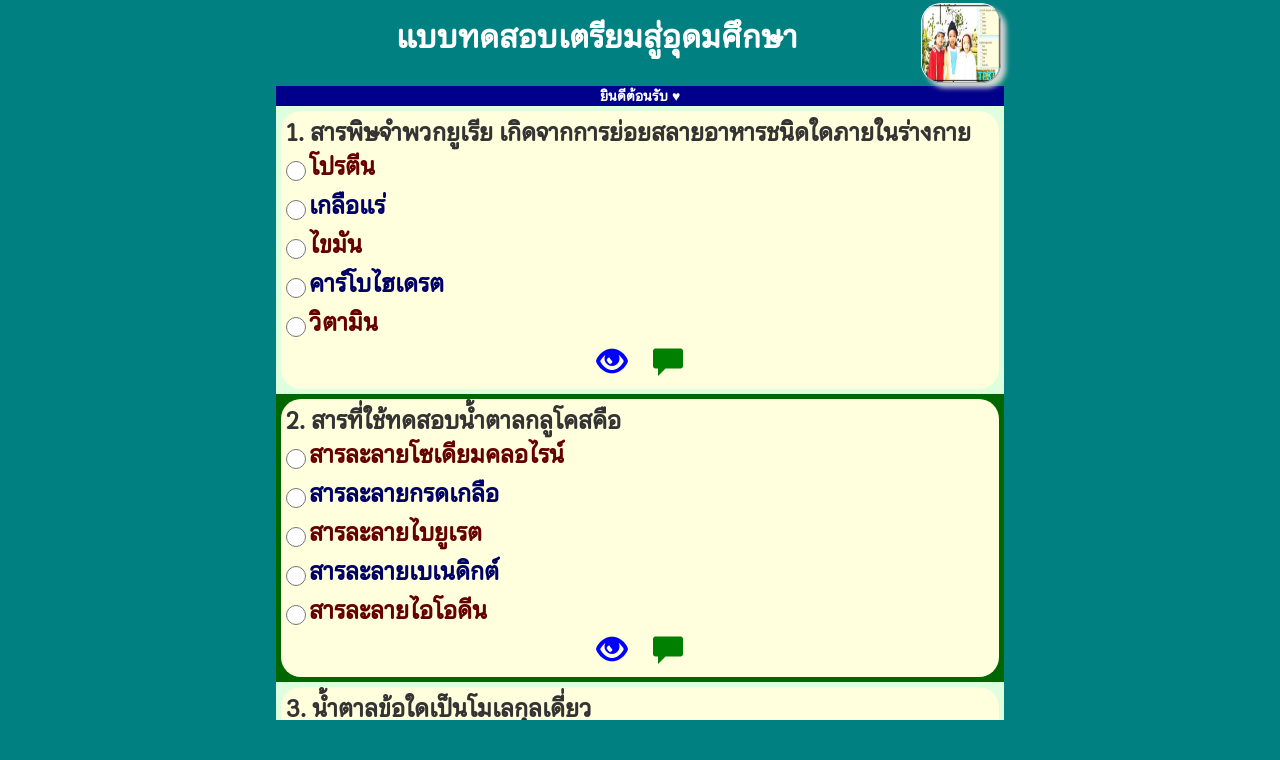

--- FILE ---
content_type: text/html; charset=UTF-8
request_url: http://thainame.net/quiz/test3.php?subj=fondao_scie_002
body_size: 5028
content:
<!DOCTYPE html><html lang='th'><head><title>แบบทดสอบเตรียมสู่อุดมศึกษา fondao_scie_002 - </title><meta charset='utf-8' />
<meta name='viewport' content='width=device-width,initial-scale=1' /><meta property='fb:app_id' content='457891482255937' />
<meta name='keywords' content='fondao_scie_002,test,quiz,exam,examination' /><meta name='description' content='แบบทดสอบออนไลน์สำหรับผู้ทดสอบด้วยตนเอง (Online Testing) - fondao_scie_002 -  ' />
<meta property='og:image' content='http://www.thainame.net/quiz/g1816.jpg' /><link type='text/css' rel='stylesheet' href='rsp81.css' /><link rel='icon' type='image/x-icon' href='rsp.ico' />
<meta property='og:url' content='http://www.thainame.net/quiz/test3.php?subj=fondao_scie_002' /><meta property='og:title' content='ข้อสอบ fondao_scie_002 - ' />
<meta property='og:description' content='แบบทดสอบออนไลน์สำหรับผู้ทดสอบด้วยตนเอง (Online Testing) - fondao_scie_002 -  ' /><meta property='og:type' content='article' /></head><body id='main' >
<div class='m_still' style='display:table;background-color:teal;color:white;font-size:24px;text-align:center;'>
<img src='http://www.thainame.net/quiz/g1816.jpg' class='imgborder' style='float:right;' alt='cover image' /><h1 style='font-size:32px;font-weight:bold;'>แบบทดสอบเตรียมสู่อุดมศึกษา</h1>
<span style='font-weight:bold;color:yellow;font-size:30px;'></span></div><div class='m_still' style='display:table;background-color:darkblue;color:white;font-weight:bold;text-align:center;'>ยินดีต้อนรับ &hearts;</div><form action="test3.php" method="post"><table class="m_still" style="background-color:#006600;"><tr><td><table style="width:100%"><tr style='background-color:#ddffdd; font-size:24px;font-weight:bold;'><td><div style='background-color:#ffffdd;border-radius:20px;padding:5px;margin:5px;'>1. สารพิษจำพวกยูเรีย เกิดจากการย่อยสลายอาหารชนิดใดภายในร่างกาย <table><td><input type='radio' name='f07'  style='float:left;margin-right:3px;height:20px;width:20px;vertical-align:middle;' value='2' /></td><td><label style='color:#660000;'>โปรตีน</label></td></table><table><td><input type='radio' name='f07'  style='float:left;margin-right:3px;height:20px;width:20px;vertical-align:middle;' value='4' /></td><td><label style='color:#000066;'>เกลือแร่</label></td></table><table><td><input type='radio' name='f07'  style='float:left;margin-right:3px;height:20px;width:20px;vertical-align:middle;' value='1' /></td><td><label style='color:#660000;'>ไขมัน</label></td></table><table><td><input type='radio' name='f07'  style='float:left;margin-right:3px;height:20px;width:20px;vertical-align:middle;' value='3' /></td><td><label style='color:#000066;'>คาร์โบไฮเดรต</label></td></table><table><td><input type='radio' name='f07'  style='float:left;margin-right:3px;height:20px;width:20px;vertical-align:middle;' value='5' /></td><td><label style='color:#660000;'>วิตามิน</label></td></table><div style='width:100%;text-align:center;'>
<a style='margin:10px;' href='image.php?q=สารพิษจำพวกยูเรีย เกิดจากการย่อยสลายอาหารชนิดใดภายในร่างกาย&c1=โปรตีน&c2=เกลือแร่&c3=ไขมัน&c4=คาร์โบไฮเดรต&c5=วิตามิน' target='_blank' title='คำถาม : สารพิษจำพวกยูเรีย เกิดจากการย่อยสลายอาหารชนิดใดภายในร่างกาย [ f07 ]' rel='lightbox[ข้อสอบออนไลน์]'>
<span class='glyphicon glyphicon-eye-open' style='font-size:30px;color:blue;'></span></a>
<a style='margin:10px;' data-toggle='tooltip' title="เฉลย : โปรตีน">
<span class='glyphicon glyphicon-comment' style='font-size:30px;color:green;'></span></a></div></div></td></tr>
<tr style=' font-size:24px;font-weight:bold;'><td><div style='background-color:#ffffdd;border-radius:20px;padding:5px;margin:5px;'>2. สารที่ใช้ทดสอบน้ำตาลกลูโคสคือ <table><td><input type='radio' name='f06'  style='float:left;margin-right:3px;height:20px;width:20px;vertical-align:middle;' value='5' /></td><td><label style='color:#660000;'>สารละลายโซเดียมคลอไรน์</label></td></table><table><td><input type='radio' name='f06'  style='float:left;margin-right:3px;height:20px;width:20px;vertical-align:middle;' value='2' /></td><td><label style='color:#000066;'>สารละลายกรดเกลือ</label></td></table><table><td><input type='radio' name='f06'  style='float:left;margin-right:3px;height:20px;width:20px;vertical-align:middle;' value='3' /></td><td><label style='color:#660000;'>สารละลายไบยูเรต</label></td></table><table><td><input type='radio' name='f06'  style='float:left;margin-right:3px;height:20px;width:20px;vertical-align:middle;' value='4' /></td><td><label style='color:#000066;'>สารละลายเบเนดิกต์</label></td></table><table><td><input type='radio' name='f06'  style='float:left;margin-right:3px;height:20px;width:20px;vertical-align:middle;' value='1' /></td><td><label style='color:#660000;'>สารละลายไอโอดีน</label></td></table><div style='width:100%;text-align:center;'>
<a style='margin:10px;' href='image.php?q=สารที่ใช้ทดสอบน้ำตาลกลูโคสคือ&c1=สารละลายโซเดียมคลอไรน์&c2=สารละลายกรดเกลือ&c3=สารละลายไบยูเรต&c4=สารละลายเบเนดิกต์&c5=สารละลายไอโอดีน' target='_blank' title='คำถาม : สารที่ใช้ทดสอบน้ำตาลกลูโคสคือ [ f06 ]' rel='lightbox[ข้อสอบออนไลน์]'>
<span class='glyphicon glyphicon-eye-open' style='font-size:30px;color:blue;'></span></a>
<a style='margin:10px;' data-toggle='tooltip' title="เฉลย : สารละลายเบเนดิกต์">
<span class='glyphicon glyphicon-comment' style='font-size:30px;color:green;'></span></a></div></div></td></tr>
<tr style='background-color:#ddffdd; font-size:24px;font-weight:bold;'><td><div style='background-color:#ffffdd;border-radius:20px;padding:5px;margin:5px;'>3. น้ำตาลข้อใดเป็นโมเลกุลเดี่ยว <table><td><input type='radio' name='f04'  style='float:left;margin-right:3px;height:20px;width:20px;vertical-align:middle;' value='1' /></td><td><label style='color:#660000;'>กลูโคส กับ ฟรักโตส</label></td></table><table><td><input type='radio' name='f04'  style='float:left;margin-right:3px;height:20px;width:20px;vertical-align:middle;' value='2' /></td><td><label style='color:#000066;'>ชูโคส กับ แลกโทส</label></td></table><table><td><input type='radio' name='f04'  style='float:left;margin-right:3px;height:20px;width:20px;vertical-align:middle;' value='3' /></td><td><label style='color:#660000;'>กาแลกโทส กับ แลกโทส</label></td></table><table><td><input type='radio' name='f04'  style='float:left;margin-right:3px;height:20px;width:20px;vertical-align:middle;' value='4' /></td><td><label style='color:#000066;'>กลูโทส กับ แลกโทส</label></td></table><table><td><input type='radio' name='f04'  style='float:left;margin-right:3px;height:20px;width:20px;vertical-align:middle;' value='5' /></td><td><label style='color:#660000;'>กาแลกโทส กับ กลูโทส</label></td></table><div style='width:100%;text-align:center;'>
<a style='margin:10px;' href='image.php?q=น้ำตาลข้อใดเป็นโมเลกุลเดี่ยว&c1=กลูโคส กับ ฟรักโตส&c2=ชูโคส กับ แลกโทส&c3=กาแลกโทส กับ แลกโทส&c4=กลูโทส กับ แลกโทส&c5=กาแลกโทส กับ กลูโทส' target='_blank' title='คำถาม : น้ำตาลข้อใดเป็นโมเลกุลเดี่ยว [ f04 ]' rel='lightbox[ข้อสอบออนไลน์]'>
<span class='glyphicon glyphicon-eye-open' style='font-size:30px;color:blue;'></span></a>
<a style='margin:10px;' data-toggle='tooltip' title="เฉลย : กลูโคส กับ ฟรักโตส">
<span class='glyphicon glyphicon-comment' style='font-size:30px;color:green;'></span></a></div></div></td></tr>
<tr style=' font-size:24px;font-weight:bold;'><td><div style='background-color:#ffffdd;border-radius:20px;padding:5px;margin:5px;'>4. สารละลายไบยูเรตใช้ทดสอบสารอาหารประเภทใด <table><td><input type='radio' name='f05'  style='float:left;margin-right:3px;height:20px;width:20px;vertical-align:middle;' value='2' /></td><td><label style='color:#660000;'>น้ำตาล</label></td></table><table><td><input type='radio' name='f05'  style='float:left;margin-right:3px;height:20px;width:20px;vertical-align:middle;' value='3' /></td><td><label style='color:#000066;'>แป้ง</label></td></table><table><td><input type='radio' name='f05'  style='float:left;margin-right:3px;height:20px;width:20px;vertical-align:middle;' value='5' /></td><td><label style='color:#660000;'>คาร์โบไฮเดรต</label></td></table><table><td><input type='radio' name='f05'  style='float:left;margin-right:3px;height:20px;width:20px;vertical-align:middle;' value='4' /></td><td><label style='color:#000066;'>ไขมัน</label></td></table><table><td><input type='radio' name='f05'  style='float:left;margin-right:3px;height:20px;width:20px;vertical-align:middle;' value='1' /></td><td><label style='color:#660000;'>โปรตีน</label></td></table><div style='width:100%;text-align:center;'>
<a style='margin:10px;' href='image.php?q=สารละลายไบยูเรตใช้ทดสอบสารอาหารประเภทใด&c1=น้ำตาล&c2=แป้ง&c3=คาร์โบไฮเดรต&c4=ไขมัน&c5=โปรตีน' target='_blank' title='คำถาม : สารละลายไบยูเรตใช้ทดสอบสารอาหารประเภทใด [ f05 ]' rel='lightbox[ข้อสอบออนไลน์]'>
<span class='glyphicon glyphicon-eye-open' style='font-size:30px;color:blue;'></span></a>
<a style='margin:10px;' data-toggle='tooltip' title="เฉลย : โปรตีน">
<span class='glyphicon glyphicon-comment' style='font-size:30px;color:green;'></span></a></div></div></td></tr>
<tr style='background-color:#ddffdd; font-size:24px;font-weight:bold;'><td><div style='background-color:#ffffdd;border-radius:20px;padding:5px;margin:5px;'>5. สารประกอบคาร์โบไฮเดรต มีธาตุเหล่านี้เป็นองค์ประกอบ <table><td><input type='radio' name='f08'  style='float:left;margin-right:3px;height:20px;width:20px;vertical-align:middle;' value='5' /></td><td><label style='color:#660000;'>CHOH</label></td></table><table><td><input type='radio' name='f08'  style='float:left;margin-right:3px;height:20px;width:20px;vertical-align:middle;' value='2' /></td><td><label style='color:#000066;'>CHON</label></td></table><table><td><input type='radio' name='f08'  style='float:left;margin-right:3px;height:20px;width:20px;vertical-align:middle;' value='4' /></td><td><label style='color:#660000;'>CHONSP</label></td></table><table><td><input type='radio' name='f08'  style='float:left;margin-right:3px;height:20px;width:20px;vertical-align:middle;' value='1' /></td><td><label style='color:#000066;'>CHO</label></td></table><table><td><input type='radio' name='f08'  style='float:left;margin-right:3px;height:20px;width:20px;vertical-align:middle;' value='3' /></td><td><label style='color:#660000;'>CHONS</label></td></table><div style='width:100%;text-align:center;'>
<a style='margin:10px;' href='image.php?q=สารประกอบคาร์โบไฮเดรต มีธาตุเหล่านี้เป็นองค์ประกอบ&c1=CHOH&c2=CHON&c3=CHONSP&c4=CHO&c5=CHONS' target='_blank' title='คำถาม : สารประกอบคาร์โบไฮเดรต มีธาตุเหล่านี้เป็นองค์ประกอบ [ f08 ]' rel='lightbox[ข้อสอบออนไลน์]'>
<span class='glyphicon glyphicon-eye-open' style='font-size:30px;color:blue;'></span></a>
<a style='margin:10px;' data-toggle='tooltip' title="เฉลย : CHO">
<span class='glyphicon glyphicon-comment' style='font-size:30px;color:green;'></span></a></div></div></td></tr>
<tr style=' font-size:24px;font-weight:bold;'><td><div style='background-color:#ffffdd;border-radius:20px;padding:5px;margin:5px;'>6. สารอาหารข้อใดให้พลังงานสูงสุดเมื่อเทียบกับน้ำหนักตัว <table><td><input type='radio' name='f03'  style='float:left;margin-right:3px;height:20px;width:20px;vertical-align:middle;' value='4' /></td><td><label style='color:#660000;'>แป้ง</label></td></table><table><td><input type='radio' name='f03'  style='float:left;margin-right:3px;height:20px;width:20px;vertical-align:middle;' value='1' /></td><td><label style='color:#000066;'>ไขมัน</label></td></table><table><td><input type='radio' name='f03'  style='float:left;margin-right:3px;height:20px;width:20px;vertical-align:middle;' value='2' /></td><td><label style='color:#660000;'>โปรตีน</label></td></table><table><td><input type='radio' name='f03'  style='float:left;margin-right:3px;height:20px;width:20px;vertical-align:middle;' value='5' /></td><td><label style='color:#000066;'>คาร์โบไฮเดรต</label></td></table><table><td><input type='radio' name='f03'  style='float:left;margin-right:3px;height:20px;width:20px;vertical-align:middle;' value='3' /></td><td><label style='color:#660000;'>น้ำตาล</label></td></table><div style='width:100%;text-align:center;'>
<a style='margin:10px;' href='image.php?q=สารอาหารข้อใดให้พลังงานสูงสุดเมื่อเทียบกับน้ำหนักตัว&c1=แป้ง&c2=ไขมัน&c3=โปรตีน&c4=คาร์โบไฮเดรต&c5=น้ำตาล' target='_blank' title='คำถาม : สารอาหารข้อใดให้พลังงานสูงสุดเมื่อเทียบกับน้ำหนักตัว [ f03 ]' rel='lightbox[ข้อสอบออนไลน์]'>
<span class='glyphicon glyphicon-eye-open' style='font-size:30px;color:blue;'></span></a>
<a style='margin:10px;' data-toggle='tooltip' title="เฉลย : ไขมัน">
<span class='glyphicon glyphicon-comment' style='font-size:30px;color:green;'></span></a></div></div></td></tr>
<tr style='background-color:#ddffdd; font-size:24px;font-weight:bold;'><td><div style='background-color:#ffffdd;border-radius:20px;padding:5px;margin:5px;'>7. สิ่งที่มีชีวิตทุกชนิดจะขาดอาหารอื่นได้ยกเว้นอะไร <table><td><input type='radio' name='f10'  style='float:left;margin-right:3px;height:20px;width:20px;vertical-align:middle;' value='4' /></td><td><label style='color:#660000;'>โปรตีน</label></td></table><table><td><input type='radio' name='f10'  style='float:left;margin-right:3px;height:20px;width:20px;vertical-align:middle;' value='3' /></td><td><label style='color:#000066;'>น้ำ</label></td></table><table><td><input type='radio' name='f10'  style='float:left;margin-right:3px;height:20px;width:20px;vertical-align:middle;' value='1' /></td><td><label style='color:#660000;'>วิตามิน</label></td></table><table><td><input type='radio' name='f10'  style='float:left;margin-right:3px;height:20px;width:20px;vertical-align:middle;' value='2' /></td><td><label style='color:#000066;'>ไขมัน</label></td></table><table><td><input type='radio' name='f10'  style='float:left;margin-right:3px;height:20px;width:20px;vertical-align:middle;' value='5' /></td><td><label style='color:#660000;'>คาร์โบไฮเดรต</label></td></table><div style='width:100%;text-align:center;'>
<a style='margin:10px;' href='image.php?q=สิ่งที่มีชีวิตทุกชนิดจะขาดอาหารอื่นได้ยกเว้นอะไร&c1=โปรตีน&c2=น้ำ&c3=วิตามิน&c4=ไขมัน&c5=คาร์โบไฮเดรต' target='_blank' title='คำถาม : สิ่งที่มีชีวิตทุกชนิดจะขาดอาหารอื่นได้ยกเว้นอะไร [ f10 ]' rel='lightbox[ข้อสอบออนไลน์]'>
<span class='glyphicon glyphicon-eye-open' style='font-size:30px;color:blue;'></span></a>
<a style='margin:10px;' data-toggle='tooltip' title="เฉลย : น้ำ">
<span class='glyphicon glyphicon-comment' style='font-size:30px;color:green;'></span></a></div></div></td></tr>
<tr style=' font-size:24px;font-weight:bold;'><td><div style='background-color:#ffffdd;border-radius:20px;padding:5px;margin:5px;'>8. ไขมันมีบทบาทสำคัญต่อร่างกาย คือ ช่วยดูดซึมวิตามินบางชนิด <table><td><input type='radio' name='f12'  style='float:left;margin-right:3px;height:20px;width:20px;vertical-align:middle;' value='1' /></td><td><label style='color:#660000;'>A B C</label></td></table><table><td><input type='radio' name='f12'  style='float:left;margin-right:3px;height:20px;width:20px;vertical-align:middle;' value='2' /></td><td><label style='color:#000066;'>B E K </label></td></table><table><td><input type='radio' name='f12'  style='float:left;margin-right:3px;height:20px;width:20px;vertical-align:middle;' value='3' /></td><td><label style='color:#660000;'>A C K</label></td></table><table><td><input type='radio' name='f12'  style='float:left;margin-right:3px;height:20px;width:20px;vertical-align:middle;' value='4' /></td><td><label style='color:#000066;'>A E K</label></td></table><table><td><input type='radio' name='f12'  style='float:left;margin-right:3px;height:20px;width:20px;vertical-align:middle;' value='5' /></td><td><label style='color:#660000;'>E B D</label></td></table><div style='width:100%;text-align:center;'>
<a style='margin:10px;' href='image.php?q=ไขมันมีบทบาทสำคัญต่อร่างกาย คือ ช่วยดูดซึมวิตามินบางชนิด&c1=A B C&c2=B E K &c3=A C K&c4=A E K&c5=E B D' target='_blank' title='คำถาม : ไขมันมีบทบาทสำคัญต่อร่างกาย คือ ช่วยดูดซึมวิตามินบางชนิด [ f12 ]' rel='lightbox[ข้อสอบออนไลน์]'>
<span class='glyphicon glyphicon-eye-open' style='font-size:30px;color:blue;'></span></a>
<a style='margin:10px;' data-toggle='tooltip' title="เฉลย : A E K">
<span class='glyphicon glyphicon-comment' style='font-size:30px;color:green;'></span></a></div></div></td></tr>
<tr style='background-color:#ddffdd; font-size:24px;font-weight:bold;'><td><div style='background-color:#ffffdd;border-radius:20px;padding:5px;margin:5px;'>9. สารอาหารข้อใดเป็นเชื้อเพลิงหลัก <table><td><input type='radio' name='f02'  style='float:left;margin-right:3px;height:20px;width:20px;vertical-align:middle;' value='5' /></td><td><label style='color:#660000;'>เกลือแร่</label></td></table><table><td><input type='radio' name='f02'  style='float:left;margin-right:3px;height:20px;width:20px;vertical-align:middle;' value='2' /></td><td><label style='color:#000066;'>ไขมัน</label></td></table><table><td><input type='radio' name='f02'  style='float:left;margin-right:3px;height:20px;width:20px;vertical-align:middle;' value='4' /></td><td><label style='color:#660000;'>วิตามิน </label></td></table><table><td><input type='radio' name='f02'  style='float:left;margin-right:3px;height:20px;width:20px;vertical-align:middle;' value='1' /></td><td><label style='color:#000066;'>คาร์โบไฮเดรต</label></td></table><table><td><input type='radio' name='f02'  style='float:left;margin-right:3px;height:20px;width:20px;vertical-align:middle;' value='3' /></td><td><label style='color:#660000;'>โปรตีน</label></td></table><div style='width:100%;text-align:center;'>
<a style='margin:10px;' href='image.php?q=สารอาหารข้อใดเป็นเชื้อเพลิงหลัก&c1=เกลือแร่&c2=ไขมัน&c3=วิตามิน &c4=คาร์โบไฮเดรต&c5=โปรตีน' target='_blank' title='คำถาม : สารอาหารข้อใดเป็นเชื้อเพลิงหลัก [ f02 ]' rel='lightbox[ข้อสอบออนไลน์]'>
<span class='glyphicon glyphicon-eye-open' style='font-size:30px;color:blue;'></span></a>
<a style='margin:10px;' data-toggle='tooltip' title="เฉลย : คาร์โบไฮเดรต">
<span class='glyphicon glyphicon-comment' style='font-size:30px;color:green;'></span></a></div></div></td></tr>
<tr style=' font-size:24px;font-weight:bold;'><td><div style='background-color:#ffffdd;border-radius:20px;padding:5px;margin:5px;'>10. ผลที่ได้จากการหายใจของสิ่งมีชีวิตคืออะไร <table><td><input type='radio' name='f11'  style='float:left;margin-right:3px;height:20px;width:20px;vertical-align:middle;' value='1' /></td><td><label style='color:#660000;'>ร่างกายเจริญเติบโต</label></td></table><table><td><input type='radio' name='f11'  style='float:left;margin-right:3px;height:20px;width:20px;vertical-align:middle;' value='2' /></td><td><label style='color:#000066;'>ซ่อมแซมส่วนที่สึกหรอ</label></td></table><table><td><input type='radio' name='f11'  style='float:left;margin-right:3px;height:20px;width:20px;vertical-align:middle;' value='3' /></td><td><label style='color:#660000;'>ทำให้เกิดพลังงาน</label></td></table><table><td><input type='radio' name='f11'  style='float:left;margin-right:3px;height:20px;width:20px;vertical-align:middle;' value='4' /></td><td><label style='color:#000066;'>กำจัดของเสีย</label></td></table><table><td><input type='radio' name='f11'  style='float:left;margin-right:3px;height:20px;width:20px;vertical-align:middle;' value='5' /></td><td><label style='color:#660000;'>ไม่ทำให้ท้องผูก</label></td></table><div style='width:100%;text-align:center;'>
<a style='margin:10px;' href='image.php?q=ผลที่ได้จากการหายใจของสิ่งมีชีวิตคืออะไร&c1=ร่างกายเจริญเติบโต&c2=ซ่อมแซมส่วนที่สึกหรอ&c3=ทำให้เกิดพลังงาน&c4=กำจัดของเสีย&c5=ไม่ทำให้ท้องผูก' target='_blank' title='คำถาม : ผลที่ได้จากการหายใจของสิ่งมีชีวิตคืออะไร [ f11 ]' rel='lightbox[ข้อสอบออนไลน์]'>
<span class='glyphicon glyphicon-eye-open' style='font-size:30px;color:blue;'></span></a>
<a style='margin:10px;' data-toggle='tooltip' title="เฉลย : ทำให้เกิดพลังงาน">
<span class='glyphicon glyphicon-comment' style='font-size:30px;color:green;'></span></a></div></div></td></tr>
<tr style='background-color:#ddffdd; font-size:24px;font-weight:bold;'><td><div style='background-color:#ffffdd;border-radius:20px;padding:5px;margin:5px;'>11. ข้อใดกล่าวถูกต้องเกี่ยวกับสารอาหาร <table><td><input type='radio' name='f01'  style='float:left;margin-right:3px;height:20px;width:20px;vertical-align:middle;' value='2' /></td><td><label style='color:#660000;'>เป็นสารที่ร่างกายต้องการขาดไม่ได้</label></td></table><table><td><input type='radio' name='f01'  style='float:left;margin-right:3px;height:20px;width:20px;vertical-align:middle;' value='4' /></td><td><label style='color:#000066;'>เป็นสารที่ร่างกายสร้างเองไม่ได้</label></td></table><table><td><input type='radio' name='f01'  style='float:left;margin-right:3px;height:20px;width:20px;vertical-align:middle;' value='1' /></td><td><label style='color:#660000;'>เป็นสารที่ก่อให้เกิดประโยชน์</label></td></table><table><td><input type='radio' name='f01'  style='float:left;margin-right:3px;height:20px;width:20px;vertical-align:middle;' value='3' /></td><td><label style='color:#000066;'>เป็นสารที่ให้พลังงานแก่ร่างกาย</label></td></table><table><td><input type='radio' name='f01'  style='float:left;margin-right:3px;height:20px;width:20px;vertical-align:middle;' value='5' /></td><td><label style='color:#660000;'>เป็นสารที่มีรสชาติอร่อย</label></td></table><div style='width:100%;text-align:center;'>
<a style='margin:10px;' href='image.php?q=ข้อใดกล่าวถูกต้องเกี่ยวกับสารอาหาร&c1=เป็นสารที่ร่างกายต้องการขาดไม่ได้&c2=เป็นสารที่ร่างกายสร้างเองไม่ได้&c3=เป็นสารที่ก่อให้เกิดประโยชน์&c4=เป็นสารที่ให้พลังงานแก่ร่างกาย&c5=เป็นสารที่มีรสชาติอร่อย' target='_blank' title='คำถาม : ข้อใดกล่าวถูกต้องเกี่ยวกับสารอาหาร [ f01 ]' rel='lightbox[ข้อสอบออนไลน์]'>
<span class='glyphicon glyphicon-eye-open' style='font-size:30px;color:blue;'></span></a>
<a style='margin:10px;' data-toggle='tooltip' title="เฉลย : เป็นสารที่ให้พลังงานแก่ร่างกาย">
<span class='glyphicon glyphicon-comment' style='font-size:30px;color:green;'></span></a></div></div></td></tr>
<tr style=' font-size:24px;font-weight:bold;'><td><div style='background-color:#ffffdd;border-radius:20px;padding:5px;margin:5px;'>12. วุ้นเส้นซึ้งทำมาจากถั่วเขียวมีสารอาหารใดต่อไปนี้น้อยที่สุด <table><td><input type='radio' name='f09'  style='float:left;margin-right:3px;height:20px;width:20px;vertical-align:middle;' value='5' /></td><td><label style='color:#660000;'>คาร์โบไฮเดรต</label></td></table><table><td><input type='radio' name='f09'  style='float:left;margin-right:3px;height:20px;width:20px;vertical-align:middle;' value='2' /></td><td><label style='color:#000066;'>โปรตีน</label></td></table><table><td><input type='radio' name='f09'  style='float:left;margin-right:3px;height:20px;width:20px;vertical-align:middle;' value='3' /></td><td><label style='color:#660000;'>น้ำ</label></td></table><table><td><input type='radio' name='f09'  style='float:left;margin-right:3px;height:20px;width:20px;vertical-align:middle;' value='4' /></td><td><label style='color:#000066;'>แป้ง</label></td></table><table><td><input type='radio' name='f09'  style='float:left;margin-right:3px;height:20px;width:20px;vertical-align:middle;' value='1' /></td><td><label style='color:#660000;'>ไขมัน</label></td></table><div style='width:100%;text-align:center;'>
<a style='margin:10px;' href='image.php?q=วุ้นเส้นซึ้งทำมาจากถั่วเขียวมีสารอาหารใดต่อไปนี้น้อยที่สุด&c1=คาร์โบไฮเดรต&c2=โปรตีน&c3=น้ำ&c4=แป้ง&c5=ไขมัน' target='_blank' title='คำถาม : วุ้นเส้นซึ้งทำมาจากถั่วเขียวมีสารอาหารใดต่อไปนี้น้อยที่สุด [ f09 ]' rel='lightbox[ข้อสอบออนไลน์]'>
<span class='glyphicon glyphicon-eye-open' style='font-size:30px;color:blue;'></span></a>
<a style='margin:10px;' data-toggle='tooltip' title="เฉลย : น้ำ">
<span class='glyphicon glyphicon-comment' style='font-size:30px;color:green;'></span></a></div></div></td></tr>
<tr><td style='background-color:#cccccc;text-align:center;'>
<table class='m_still' style='background-color:#dddddd;width:95%;margin-left:auto;margin-right:auto;padding-top:5px;'>
<tr><td colspan='2' style='background-color:black;color:white;font-size:24px;'>คำชี้แจง</td></tr><tr><td colspan='2' style='color:darkblue;text-align:left;font-size:16px;'><span class='bigcap35' style='line-height: 0.2;'>โ</span>ปรดดำเนินการให้ครบทุกข้อ 
<span style='font-weight:bold;'>ก่อนคลิกปุ่มส่งคำตอบ</span> มีขั้นตอนดังนี้ <span style='font-weight:bold;'>1)</span> ทำข้อสอบให้ครบทุกข้อ 
<span style='font-weight:bold;'>2)</span> กรอกทั้งชื่อ-สกุลของผู้ทำข้อสอบ <span style='font-weight:bold;'>3)</span> คลิกปุ่มส่งคำตอบ แล้วผลสอบจะถูกบันทึกเพียง 100 รายการล่าสุด
โดยบันทึกชื่อ สกุล คะแนน เวลาเริ่มทำ และเวลาสิ้นสุดลงในฐานข้อมูล หากไม่ประสงค์ระบุชื่อ-สกุลจริง ให้ใส่ชื่อไอดอลที่ท่านชื่นชอบแทน เช่น Steve Jobs </td></tr><tr><td style='text-align:right;'>ชื่อ</td><td style='text-align:left;'><input name='name' size='20' value='' /> <label>เช่น Steve</label></td></tr>
<tr><td style='text-align:right;'>สกุล</td><td style='text-align:left;'><input name='surname' size='20' value='' /> <label>เช่น Jobs</label></td></tr>
</table><span style="color:blue;line-height:30px;">ขอย้ำว่าทำให้ครบทุกข้อ และกรอกชื่อ-สกุลของผู้ทำข้อสอบ<br/>จึงจะตรวจข้อสอบ แจ้งผล บันทึกในรายงานสถิติผู้เข้าสอบ 100 คน</span><br/><input type='submit' value='ส่งคำตอบ'
style='background-color:darkblue;color:white;font-size:20px;width:200px;height:40px;border:2px outset black;border-radius:20px;' /></td></tr></table>
<input type='hidden' value='check' name='action' />
<input type='hidden' value='12' name='total' />
<input type='hidden' value='fondao_scie_002' name='subject' />
</td></tr></table></form><link rel='stylesheet' href='../bootstrap/bootstrap.min.css' /><script src='../bootstrap/jquery-3.5.1.min.js'></script>
<script src='../bootstrap/bootstrap.min.js'></script><link rel='stylesheet' href='//cdnjs.cloudflare.com/ajax/libs/lightbox2/2.7.1/css/lightbox.css' type='text/css' media='screen' /><script src='//cdnjs.cloudflare.com/ajax/libs/lightbox2/2.10.0/js/lightbox-plus-jquery.js'></script><script>jQuery.noConflict();</script>
<script>$(document).ready(function(){ $('[data-toggle="tooltip"]').tooltip(); });</script><div class='m_still' style='display:table;'>
<div style='background-color:white;border:1px outset white;border-radius:10px;padding:5px;margin:5px;text-align:center;font-size:12px;'>
<a href='?action=report'>คลิกเปิดสถิติผู้ทำข้อสอบ 100 รายการล่าสุด</a><br/>แนะนำ: <a href='/quiz/'>รวม</a> / <a href='?'>คอมพิวเตอร์ฯ #1</a> / 
<a href='?subj=pepe_engl_001'>อังกฤษ #p1</a> / <a href='?subj=maya_engl_001'>อังกฤษ #m1</a> / <a href='?subj=fondao_engl_001'>อังกฤษ #f1</a>
<br/><a href='?subj=fondao_scie_002'>คลิกเพื่อเริ่มต้นทำชุดนี้อีกครั้ง</a> / เวลา : 18 Nov 2025 8:54:33pm<br/>Open source: 
<a href='https://github.com/thaiall/code/blob/main/test3.php'>github.com</a> / <a href='?subj=fondao_scie_002&view=true'>view answer</a> / <a href='?subj=fondao_scie_002&view=true&answer=false'>view no answer</a></div></div><!-- Footer Section -->
<div style="display: table;margin-left: auto !important;margin-right: auto !important;float: none !important;text-align:center;font-size:20px;background-color:white;border-radius:10px 10px 10px 10px;width:140px;height:120px;">Thainame.net<br/><script>
page="quiz_test3_"fondao_scie_002";</script><script>if(window.location.href.split(":")[0] == "http") {document.write('<script src="http://hits.truehits.in.th/data/h0013970.js"><\/script>'); document.write('<noscript><a href="http://truehits.net/stat.php?id=h0014200" title="truehits"><img src="http://hits.truehits.in.th/noscript.php?id=h0013970" alt="Thailand Web Stat" width="14" height="17" /></a><a href="https://truehits.net/">Truehits.net</a></noscript>');}</script>
<!-- Histats.com (div with counter) -->
<div id="histats_counter"></div><script>if(window.location.search.substring(1).split("=")[0] != "histats") {var _Hasync= _Hasync|| []; _Hasync.push(["Histats.start","1,4598807,4,9,110,60,00011111"]); _Hasync.push(["Histats.fasi","1"]); _Hasync.push(["Histats.track_hits",""]); (function() { var hs = document.createElement("script"); hs.type = "text/javascript"; hs.async = true; hs.src = ("//s10.histats.com/js15_as.js"); (document.getElementsByTagName("head")[0] || document.getElementsByTagName("body")[0]).appendChild(hs); })();}</script><noscript><a href="/" title="histats"><img src="//sstatic1.histats.com/0.gif?4598807&101" alt="free web page counters" style="width:109px;height:59px;margin:5px;" /></a></noscript>
</div></body></html>

--- FILE ---
content_type: text/css
request_url: http://thainame.net/quiz/rsp81.css
body_size: 3592
content:
/**
 * ปรับปรุง : 2565-04-14
 * Prototype : http://www.thaiall.com/web2
 * Shared : http://thaiall.github.io/www/web2
 * Pass : https://jigsaw.w3.org/css-validator/
 */
@font-face{font-family:'THChakraPetch';src:url('rsp_thchakrapetch.ttf');font-display:swap;}
@font-face{font-family:'THKodchasal2';src:url('rsp_thkodchasal2.ttf');font-display:swap;}
@font-face{font-family:'AlexBrush';src:url('rsp_alexbrush.ttf');font-display:swap;}
@font-face{font-family:'TLWGTypewriter';src:url('rsp_tlwgtypewriter.ttf');font-display:swap;}
@font-face{font-family:'Sawasdee';src:url('rsp_sawasdee.ttf');font-display:swap;}
@font-face{font-family:'WRTishkid2';src:url('rsp_wr_tish_kid2.ttf');font-display:swap;}
@font-face{font-family:'ChulabhornLikit';src:url('rsp_chulabhornlikit.ttf');font-display:swap;}
html,body{height:100%;}
#main{background-color:teal;font-family:'ChulabhornLikit';font-size:14px;margin:0px 0px 0px 0px;}
pre{font-family:TLWGTypewriter;float:left;}
p{margin:3px 0px 0px 0px;}
ol{padding-left:30px;}
textarea{font-family:ChulabhornLikit;color:#000088;background-color:#ddffdd;}
fieldset{margin:10px 0px 0px 0px !important;border:1px solid gray !important;border-radius:10px !important;margin-left:auto !important;margin-right:auto !important;}
legend{font-family:Sawasdee;background-color:#000044;color:lightyellow !important;font-size:18px;margin:0px 0px 10px 10px !important;padding:5px 20px 0px 10px !important;border:2px outset dimgray !important;max-width:fit-content !important;border-radius:5px 20px !important;}
table{padding:0px;border:0px;vertical-align:top;}
/* wordpress */
.bigcap{margin-top:5px;float:left;font-size:60px;line-height:0.5;margin-right:5px;margin-left:5px;color:navy;} /* #000080 */
.bigcap10{margin-top:5px;margin-bottom:10px;font-size:60px;float:left;line-height:0.5;margin-right:5px;margin-left:5px;color:navy;} 
.bigcap15{margin-top:10px;margin-bottom:15px;font-size:60px;float:left;line-height:0.5;margin-right:5px;margin-left:5px;color:navy;} 
.bigcap20{margin-top:20px;font-size:60px;float:left;line-height:0.5;margin-right:5px;margin-left:5px;color:navy;} 
.bigcap35{margin-top:35px;font-size:60px;float:left;line-height:0.5;margin-right:5px;margin-left:5px;color:navy;} 
/* reactnative */
.bigcap36{margin-top:10px;font-size:36px;float:left;line-height:0.5;margin-right:5px;margin-left:5px;color:navy;} 
/* tec */
.myul{padding-left:20px !important;margin:0px !important;}
.m_chapter{background:black !important;color:#ddffdd;margin-top:30px;border:3px inset white;font-family:WRTishkid2;font-size:40px;}
/* pdf.js , reactnative */
.m_desc{font-family:ChulabhornLikit;font-size:10px;width:96%;padding:2px 10px !important;margin-left:10px;background-color:#ddffff;border:1px solid gray;border-radius:10px;}
/* datastructure */
.m_head{font-family:THChakraPetch;font-size:20px;background-color:#444400;text-align:center;color:whitesmoke;border:1px outset black;border-radius:5px 5px 0px 0px;}
.m_option{font-family:THChakraPetch;font-size:18px;font-weight:bold;background-color:lightyellow;border:1px outset #ffffaa;padding:0 0 0 2px;} /* #FFFFE0 */
/* futureclassroom */
.p20{text-indent:20px;margin:3px 0px 0px 0px;}
/* research/myresearch */
.m_reference{font-family:THKodchasal2;font-size:16px;background-color:lightyellow;color:#000066;}
.m_reference p{text-indent:-15px;margin-left:20px;}
/* google */
.img100c{height:100px;margin-left:auto;margin-right:auto;display:block;}
.img100l{height:100px;float:left;}
#body-wrapper { display:table; border-collapse:collapse; }
#body-row { display:table-row; }
#cs, #cs20, #cs40, #cs60 { display:table-cell; }
#cs20 { padding-left: 20px; }
#cs40 { padding-left: 40px; }
#cs60 { padding-left: 40px; }
/* handbill */
.img175{width:170px;height:200px;margin-left:auto;margin-right:auto;display:block;border:2px outset #aaaaaa;border-radius:5px 5px 0px 0px;}
.imgc{display:block;margin-left:auto !important;margin-right:auto !important;float:none !important;}
/* web2 */
.m_box{border:2px outset gray;width:100%;}
.m_text{font-family:Sawasdee;font-weight:bold;font-size:10px;border-radius: 5px 5px;text-align:center;background-color:lightgray;color:black;margin:1px !important;padding:1px !important;}
/* google/form.htm */
.m_flex{display:flex;flex-direction:row;flex-flow:row wrap;}
.m_flex350{margin:3px;width:350px;display:block;border:2px outset #dddddd;border-radius:5px;padding:1px;}
/* kmed */
.num{text-align:center;border-radius:50px 50px 50px 50px;width:80px;background-color:white;border: 2px solid blue;font-family:TLWGTypewriter;font-size:20px;font-weight:bold;margin-top:20px;margin-left:auto;margin-right:auto;}
/* tec/online_service.htm */
.m_bg_black{margin:5px 2px 2px 2px !important;background-color:black;display:table;width:98%;height:100px;color:white;font-family:kanit;font-size:13px;border-radius: 5px 5px;text-align:center;padding:1px !important;float:left;border:1px outset;}
.m_bg_info{background-color:#17a2b8;}
.m_bg_success{background-color:#28a745;}
.m_bg_warning{background-color:#ffc107;}
.m_bg_danger{background-color:#dc3545;}
.m_bg_pink{background-color:#e83e8c;}
.m_bg_gray{background-color:#6c757d;}
.m_bg_purple{background-color:#6f42c1;}
.m_bg_cyan{background-color:#00c4c4;}
.m_bg_darkgreen{background-color:#005522;}
.m_bg_olive{background-color:#808000;}
.m_bg_orange{background-color:#ff8040;}
.m_bg_blue{background-color:#0044c4;}
.m_bg_info,.m_bg_success,.m_bg_warning,.m_bg_danger,.m_bg_pink,.m_bg_gray,.m_bg_purple,.m_bg_cyan,.m_bg_darkgreen,.m_bg_olive,.m_bg_orange,.m_bg_blue{width:24%;height:120px;color:white;font-family:kanit;font-size:14px;border-radius: 5px 5px;text-align:center;margin:2px !important;padding:1px !important;float:left;border:1px outset;}
.m_bg_info a:link,.m_bg_info a:visited,.m_bg_success a:link,.m_bg_success a:visited,.m_bg_danger a:link,.m_bg_danger a:visited,.m_bg_pink a:link,.m_bg_pink a:visited,.m_bg_gray a:link,.m_bg_gray a:visited,.m_bg_purple a:link,.m_bg_purple a:visited,.m_bg_cyan a:link,.m_bg_cyan a:visited,.m_bg_olive a:link,.m_bg_olive a:visited,.m_bg_orange a:link,.m_bg_orange a:visited,.m_bg_blue a:link,.m_bg_blue a:visited{color:#dddddd;font-size:16px;}
.m_bg_warning a:link,.m_bg_warning a:visited{color:black;font-size:16px;}
.m_bg_darkgreen a:link,.m_bg_darkgreen a:visited{color:yellow;font-size:16px;}
.m_bg_warning{color:green;}
.blackbar{margin-top:20px;padding:10px !important;border:5px outset;background-color:black !important;color:white;font-size:21px;font-family:sawasdee;font-weight:bold;text-align:center;}
.shortnav{color:#000099;font-family:WRTishkid2;font-size:20px;background-color:teal !important;}
.shortnav a:link,.shortnav a:visited{color:white;font-size:12px;}
.shortnav a:hover{color:#aaaaaa;font-size:12px;}
.topbar{margin:0px;width:100%;background-color:black;color:white;height:90px;padding:0px;border-spacing:0px;border-style:none;font-family:THChakraPetch;}
.topbar a:link, .topbar a:visited{color:#aaffaa;text-decoration:none;}
.topbar td{text-align:left;}
.topbar_txt{position:absolute;left:5px;top:65px;background-color:#444444;border:1px inset #aaaaaa;border-radius:5px;width:300px;text-align:center;}
.odd{background-color:#ddffdd;}
.even{background-color:lightyellow;}
.mycenter{margin-left:auto;margin-right:auto;text-align:center;}
.mytable{margin-left:auto;margin-right:auto;}
.mytable td{padding:3px;border-bottom:1px solid dimgray;} /* #696969 */
.mytable tr:nth-child(even){background-color:#ddffdd;}
.mytable tr:nth-child(odd){background-color:lightyellow;} 
.mytable tr:hover{background-color:#ddddff;}
.mykey{border:2px outset dimgray;font-size:16px;border-radius:10px;background-color:#000088;color:white;float:left;margin:1px;margin-right:10px;padding:0px 10px 0px 10px;}
.mykey_inline{font-size:10px;border-radius:5px;background-color:#000066;color:white;float:none;padding:0px 5px 0px 5px;display:inline;}
/* tec/assignment.htm */
.imgborder{border:1px outset white;border-radius:20px;box-shadow:5px 5px 5px lightgray;width:80px;height:80px;margin:3px;}
.imgblue{width:100%;border:2px outset darkblue;padding:1px;} /* open link */ 
.imggray{width:100%;border:2px outset gray;padding:1px;} /* lightbox */ 
.imggray100{width:100%;border:2px outset gray;padding:1px;} /* calendar65.htm */ 
/* ipad 768 */
.m_still_1000{width:1000px;background-color:white;margin-left:auto;margin-right:auto;padding:0px;border-spacing:0px;}
.m_still{width:728px;background-color:white;margin-left:auto;margin-right:auto;padding:0px;border-spacing:0px;}
.m_still_footer{width:728px;font-family:Sawasdee !important;font-size:12px !important;font-weight:bold !important;}
.m_still_footer a{color:lightyellow !important;}
.m_white, .m_white a:link{color:white !important;}
.m_white a:visited{color:#ffdddd !important;}
.m_banner_320{visibility:hidden;display:none;}
.m_hidden{width:728px;padding:0px;border-spacing:0px;}
.m_hidden_footer{width:728px;border-spacing:0px;}
.m_hidden_search td, .m_hidden_search input{font-family:Sawasdee !important;font-size:10px !important;}
.m_hidden_search{width:732px;background-color:white;margin-left:auto;margin-right:auto;padding:0px;border-spacing:0px;}
/* calendar60.htm */
.m_hidden_sub{;}
.m_hidden_turn{visibility:hidden;display:none;}
.m_min120, .m_min120h, .m_min120_img{margin:0px 0px 0px 0px;width:116px;padding:0px;border-spacing:0px;float:left;}
.m_min144, .m_min144h, .m_min144_img{margin:0px 0px 0px 0px;width:144px;padding:0px;border-spacing:0px;float:left;}
.m_min160, .m_min160h, .m_min160_img{margin:0px 0px 0px 0px;width:160px;padding:0px;border-spacing:0px;float:left;}
.m_min180, .m_min180h, .m_min180_img{margin:0px 0px 0px 0px;width:176px;padding:0px;border-spacing:0px;float:left;}
.m_min200, .m_min200h, .m_min200_img{margin:0px 0px 0px 0px;width:196px;padding:0px;border-spacing:0px;float:left;}
.m_min240, .m_min240h, .m_min240_img{margin:0px 0px 0px 0px;width:236px;padding:0px;border-spacing:0px;float:left;}
.m_min240n {background-color:#f9f9f9;margin:1px;width:236px;padding:0px;border:1px solid dimgray;float:left;}
.m_min260, .m_min260h, .m_min260_img{margin:0px 0px 0px 0px;width:256px;padding:0px;border-spacing:0px;float:left;}
.m_min280, .m_min280h, .m_min280_img{margin:0px 0px 0px 0px;width:276px;padding:0px;border-spacing:0px;float:left;}
.m_min300, .m_min300h, .m_min300_img{margin:0px 0px 0px 0px;width:296px;padding:0px;border-spacing:0px;float:left;}
.m_min320, .m_min320h, .m_min320_img{margin:0px 0px 0px 0px;width:316px;padding:0px;border-spacing:0px;float:left;}
.m_min360, .m_min360h, .m_min360_img{margin:0px 0px 0px 0px;width:356px;padding:0px;border-spacing:0px;float:left;}
.m_min400, .m_min400_img{margin:0px 0px 0px 0px;width:396px;padding:0px;border-spacing:0px;float:left;}
.m_min420, .m_min420_img{margin:0px 0px 0px 0px;width:416px;padding:0px;border-spacing:0px;float:left;}
.m_min440, .m_min440_img{margin:0px 0px 0px 0px;width:436px;padding:0px;border-spacing:0px;float:left;}
.m_min460, .m_min460_img{margin:0px 0px 0px 0px;width:456px;padding:0px;border-spacing:0px;float:left;}
.m_min480, .m_min480_img{margin:0px 0px 0px 0px;width:476px;padding:0px;border-spacing:0px;float:left;}
.m_min510, .m_min510_img{margin:0px 0px 0px 0px;width:506px;padding:0px;border-spacing:0px;float:left;}
.m_min520, .m_min520_img{margin:0px 0px 0px 0px;width:516px;padding:0px;border-spacing:0px;float:left;}
.m_min540, .m_min540_img{margin:0px 0px 0px 0px;width:536px;padding:0px;border-spacing:0px;float:left;}
.m_min560, .m_min560_img{margin:0px 0px 0px 0px;width:556px;padding:0px;border-spacing:0px;float:left;}
.m_min600{margin:0px 0px 0px 0px;width:596px;padding:0px;border-spacing:0px;float:left;}
.m_min620{margin:0px 0px 0px 0px;width:616px;padding:0px;border-spacing:0px;float:left;}

/**
 * 1 - iphone5 (0-320)
 */
@media only screen and (max-width:320px){
.syntaxhighlighter{width:315px !important;border:1px solid gray !important;}	
.m_still, .m_still_1000, .m_still_footer{visibility:visible;width:315px;}
.m_min120, .m_min144, .m_min160, .m_min180, .m_min200, .m_min240, .m_min260, .m_min280, .m_min300, .m_min320, .m_min360, .m_min400, .m_min420, .m_min440, .m_min460, .m_min480, .m_min510, .m_min520, .m_min540, .m_min560, .m_min600, .m_min620{width:315px;}
.m_min120_img, .m_min144_img, .m_min160_img, .m_min180_img, .m_min200_img, .m_min240_img, .m_min240n, .m_min260_img, .m_min280_img, .m_min300_img, .m_min320_img, .m_min360_img, .m_min400_img, .m_min420_img, .m_min440_img, .m_min460_img, .m_min480_img,.m_min510_img, .m_min520_img, .m_min540_img, .m_min560_img{width:305px;}
.m_min120h, .m_min144h, .m_min160h, .m_min180h, .m_min200h, .m_min240h, .m_min260h, .m_min280h, .m_min300h, .m_min320h, .m_min360h, .m_hidden, .m_hidden_search, .m_hidden_footer, .m_hidden_sub{visibility:hidden;display:none;}
#m_town{visibility:hidden;display:none;}
.m_banner_320{width:315px;height:110px;margin-left:auto;margin-right:auto;visibility:visible;display:block;}
.m_hidden_turn{visibility:visible;display:inline;}
.myul{padding-left:10px !important;}
.m_bg_info, .m_bg_success, .m_bg_warning, .m_bg_danger, .m_bg_pink, .m_bg_gray,.m_bg_purple,.m_bg_cyan,.m_bg_darkgreen,.m_bg_olive,.m_bg_orange,.m_bg_blue{width:48%;height:80px;font-size:10px;}
.m_flex350{width:100%;border-radius:0px;border:1px outset black;}
.imggray100{width:100% !important;}
}

/**
 * 2 - iphone6:375 galaxy s5:360 (321-375)
 */
@media only screen and (min-width:321px) and (max-width:375px){
.syntaxhighlighter{width:355px !important;border:1px solid green !important;}	
.m_still, .m_still_1000, .m_still_footer{visibility:visible;width:355px;}
.m_min120, .m_min144, .m_min160, .m_min180, .m_min200, .m_min240, .m_min260, .m_min280, .m_min300, .m_min320, .m_min360, .m_min400, .m_min420, .m_min440, .m_min460, .m_min480,.m_min510, .m_min520, .m_min540, .m_min560, .m_min600, .m_min620{width:355px;}
.m_min120_img, .m_min144_img, .m_min160_img, .m_min180_img, .m_min200_img, .m_min240_img, .m_min240n, .m_min260_img, .m_min280_img, .m_min300_img, .m_min320_img, .m_min360_img, .m_min400_img, .m_min420_img, .m_min440_img, .m_min460_img, .m_min480_img, .m_min510_img, .m_min520_img, .m_min540_img, .m_min560_img{width:345px;}
.m_min120h, .m_min144h, .m_min160h, .m_min180h, .m_min200h, .m_min240h, .m_min260h, .m_min280h, .m_min300h, .m_min320h, .m_min360h, .m_hidden, .m_hidden_search, .m_hidden_footer, .m_hidden_sub{visibility:hidden;display:none;}
#m_town{visibility:hidden;display:none;}
.m_banner_320{width:355px;height:110px;margin-left:auto;margin-right:auto;visibility:visible;display:block;}
.m_hidden_turn{visibility:visible;display:inline;}
.myul{padding-left:10px !important;}
.m_bg_info, .m_bg_success, .m_bg_warning, .m_bg_danger, .m_bg_pink, .m_bg_gray,.m_bg_purple,.m_bg_cyan,.m_bg_darkgreen,.m_bg_olive,.m_bg_orange,.m_bg_blue{width:48%;height:80px;font-size:10px;}
.m_flex350{width:100%;border-radius:3px;border:1px outset black;}
.imggray100{width:100% !important;}
}

/**
 * 3 - nexus 5x:411 (376-414)
 */
@media only screen and (min-width:376px) and (max-width:414px){
.syntaxhighlighter{width:406px !important;border:1px solid black !important;}	
.m_still, .m_still_1000, .m_still_footer{visibility:visible;width:406px;}
.m_min120, .m_min144, .m_min160, .m_min180, .m_min200, .m_min240, .m_min260, .m_min280, .m_min300, .m_min320, .m_min360, .m_min400, .m_min420, .m_min440, .m_min460, .m_min480, .m_min510, .m_min520, .m_min540, .m_min560, .m_min600, .m_min620{width:406px;}
.m_min120_img, .m_min144_img, .m_min160_img, .m_min180_img, .m_min200_img, .m_min240_img, .m_min240n, .m_min260_img, .m_min280_img, .m_min300_img, .m_min320_img, .m_min360_img, .m_min400_img, .m_min420_img, .m_min440_img, .m_min460_img, .m_min480_img,.m_min510_img, .m_min520_img, .m_min540_img, .m_min560_img{width:396px;}
.m_min120h, .m_min144h, .m_min160h, .m_min180h, .m_min200h, .m_min240h, .m_min260h, .m_min280h, .m_min300h, .m_min320h, .m_min360h, .m_hidden, .m_hidden_search, .m_hidden_footer, .m_hidden_sub{visibility:hidden;display:none;}
#m_town{visibility:hidden;display:none;}
.m_banner_320{width:406px;height:110px;margin-left:auto;margin-right:auto;visibility:visible;display:block;}
.m_hidden_turn{visibility:visible;display:inline;}
.myul{padding-left:10px !important;}
.m_bg_info, .m_bg_success, .m_bg_warning, .m_bg_danger, .m_bg_pink, .m_bg_gray,.m_bg_purple,.m_bg_cyan,.m_bg_darkgreen,.m_bg_olive,.m_bg_orange,.m_bg_blue{width:48%;height:80px;font-size:10px;}
.m_flex350{width:100%;border-radius:3px;border:1px outset black;}
.imggray100{width:100% !important;}
}

/**
 * 4 - nexus 6p:435 (414-728)
 */
@media only screen and (min-width:414px) and (max-width:728px){
.syntaxhighlighter{width:430px !important;border:1px solid blue !important;}	
.m_still, .m_still_1000, .m_still_footer{visibility:visible;width:430px;}
.m_min120, .m_min144, .m_min160, .m_min180, .m_min200, .m_min240, .m_min260, .m_min280, .m_min300, .m_min320, .m_min360, .m_min400, .m_min420, .m_min440, .m_min460, .m_min480, .m_min510, .m_min520, .m_min540, .m_min560, .m_min600, .m_min620{width:430px;}
.m_min120_img, .m_min144_img, .m_min160_img, .m_min180_img, .m_min200_img, .m_min240_img, .m_min240n, .m_min260_img, .m_min280_img, .m_min300_img, .m_min320_img, .m_min360_img, .m_min400_img, .m_min420_img, .m_min440_img, .m_min460_img, .m_min480_img,.m_min510_img, .m_min520_img, .m_min540_img, .m_min560_img{width:420px;}
.m_min120h, .m_min144h, .m_min160h, .m_min180h, .m_min200h, .m_min240h, .m_min260h, .m_min280h, .m_min300h, .m_min320h, .m_min360h, .m_hidden, .m_hidden_search, .m_hidden_footer, .m_hidden_sub{visibility:hidden;display:none;}
#m_town{visibility:hidden;display:none;}
.m_banner_320{width:430px;height:110px;margin-left:auto;margin-right:auto;visibility:visible;display:block;}
.m_hidden_turn{visibility:visible;display:inline;}
.myul{padding-left:10px !important;}
.m_bg_info, .m_bg_success, .m_bg_warning, .m_bg_danger, .m_bg_pink, .m_bg_gray,.m_bg_purple,.m_bg_cyan,.m_bg_darkgreen,.m_bg_olive,.m_bg_orange,.m_bg_blue{width:49%;height:80px;font-size:12px;}
.m_flex350{width:100%;border-radius:5px;border:2px outset black;}
}

/**
 * Top navigator - all
 */
#bar_topnav{width:100%;height:30px;background-color:#000044;margin:0px 0px 0px 0px;padding:0px;border-spacing:0px;border-style:none;}
ul.topnav{list-style-type:none;margin:0px;padding:0px;overflow:hidden;background-image:url(rspbar.png);}
ul.topnav li{float:left;}
ul.topnav li a{display:inline-block;margin:0px;color:white;text-align:center;padding:5px 5px;text-decoration:none;font-family:WRTishkid2;font-size:15px;height:30px;}
ul.topnav li a:hover{color:yellow;}
ul.topnav li.icon{display:none;}

/**
 * Top navigator - iphone6 plus (0-414)
 */
@media screen and (max-width:414px){
ul.topnav li:not(:first-child){display:none;}
ul.topnav li.icon{float:right;display:inline-block;}
ul.topnav.responsive{position:relative;}
ul.topnav.responsive li.icon{position:absolute;right:0px;top:0px;}
ul.topnav.responsive li{float:none;display:inline;}
ul.topnav.responsive li a{display:block;text-align:left;}
}

/**
 * Other
 */
@media print{.not_print{display:none;}a[href]:after{content:none !important;}}
@media screen{.not_screen{display:none !important;}}